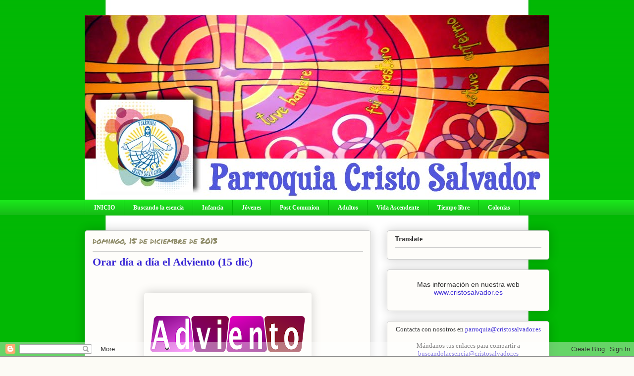

--- FILE ---
content_type: text/html; charset=UTF-8
request_url: https://cristosalvadormadrid.blogspot.com/2013/12/orar-dia-dia-el-adviento-15-dic.html
body_size: 16516
content:
<!DOCTYPE html>
<html class='v2' dir='ltr' lang='es'>
<head>
<link href='https://www.blogger.com/static/v1/widgets/335934321-css_bundle_v2.css' rel='stylesheet' type='text/css'/>
<meta content='width=1100' name='viewport'/>
<meta content='text/html; charset=UTF-8' http-equiv='Content-Type'/>
<meta content='blogger' name='generator'/>
<link href='https://cristosalvadormadrid.blogspot.com/favicon.ico' rel='icon' type='image/x-icon'/>
<link href='http://cristosalvadormadrid.blogspot.com/2013/12/orar-dia-dia-el-adviento-15-dic.html' rel='canonical'/>
<link rel="alternate" type="application/atom+xml" title="Blog de la Parroquia Cristo Salvador - Atom" href="https://cristosalvadormadrid.blogspot.com/feeds/posts/default" />
<link rel="alternate" type="application/rss+xml" title="Blog de la Parroquia Cristo Salvador - RSS" href="https://cristosalvadormadrid.blogspot.com/feeds/posts/default?alt=rss" />
<link rel="service.post" type="application/atom+xml" title="Blog de la Parroquia Cristo Salvador - Atom" href="https://www.blogger.com/feeds/67239201526785040/posts/default" />

<link rel="alternate" type="application/atom+xml" title="Blog de la Parroquia Cristo Salvador - Atom" href="https://cristosalvadormadrid.blogspot.com/feeds/5791575139468946212/comments/default" />
<!--Can't find substitution for tag [blog.ieCssRetrofitLinks]-->
<link href='https://blogger.googleusercontent.com/img/b/R29vZ2xl/AVvXsEhgDsvJ5z6lm7fJpoHh5E7FB60iROxJQzwZL7ZWTLX1P4DC6Mi8KfpHWlsyeoNAOX_IQl1_6VLr_WRmXdAKzQ15kv7ibPk0WAo5V1ylq-nyBgwi7gwVcOtG3EuyLZeFdMZ9wAffkyQp_Q0/s320/adviento02.png' rel='image_src'/>
<meta content='http://cristosalvadormadrid.blogspot.com/2013/12/orar-dia-dia-el-adviento-15-dic.html' property='og:url'/>
<meta content='Orar día a día el Adviento (15 dic)' property='og:title'/>
<meta content='        Domingo III  15 Diciembre    Is 351-6a.10: “Aquí esta vuestro Dios para salvaros&quot;  St 5,7-10: “Tened paciencia hasta que el Señor ve...' property='og:description'/>
<meta content='https://blogger.googleusercontent.com/img/b/R29vZ2xl/AVvXsEhgDsvJ5z6lm7fJpoHh5E7FB60iROxJQzwZL7ZWTLX1P4DC6Mi8KfpHWlsyeoNAOX_IQl1_6VLr_WRmXdAKzQ15kv7ibPk0WAo5V1ylq-nyBgwi7gwVcOtG3EuyLZeFdMZ9wAffkyQp_Q0/w1200-h630-p-k-no-nu/adviento02.png' property='og:image'/>
<title>Blog de la Parroquia Cristo Salvador: Orar día a día el Adviento (15 dic)</title>
<style type='text/css'>@font-face{font-family:'Permanent Marker';font-style:normal;font-weight:400;font-display:swap;src:url(//fonts.gstatic.com/s/permanentmarker/v16/Fh4uPib9Iyv2ucM6pGQMWimMp004La2Cf5b6jlg.woff2)format('woff2');unicode-range:U+0000-00FF,U+0131,U+0152-0153,U+02BB-02BC,U+02C6,U+02DA,U+02DC,U+0304,U+0308,U+0329,U+2000-206F,U+20AC,U+2122,U+2191,U+2193,U+2212,U+2215,U+FEFF,U+FFFD;}</style>
<style id='page-skin-1' type='text/css'><!--
/*
-----------------------------------------------
Blogger Template Style
Name:     Awesome Inc.
Designer: Tina Chen
URL:      tinachen.org
----------------------------------------------- */
/* Content
----------------------------------------------- */
body {
font: normal normal 13px Arial, Tahoma, Helvetica, FreeSans, sans-serif;
color: #333333;
background: #fcfbf5 url(//2.bp.blogspot.com/-Esvry112sf0/UI3C7K-Wb4I/AAAAAAAAASg/ojt5cUxiJT0/s0/fondo%2Bblog.jpg) repeat fixed top center;
}
html body .content-outer {
min-width: 0;
max-width: 100%;
width: 100%;
}
a:link {
text-decoration: none;
color: #d52a33;
}
a:visited {
text-decoration: none;
color: #7d181e;
}
a:hover {
text-decoration: underline;
color: #d52a33;
}
.body-fauxcolumn-outer .cap-top {
position: absolute;
z-index: 1;
height: 276px;
width: 100%;
background: transparent none repeat-x scroll top left;
_background-image: none;
}
/* Columns
----------------------------------------------- */
.content-inner {
padding: 0;
}
.header-inner .section {
margin: 0 16px;
}
.tabs-inner .section {
margin: 0 16px;
}
.main-inner {
padding-top: 30px;
}
.main-inner .column-center-inner,
.main-inner .column-left-inner,
.main-inner .column-right-inner {
padding: 0 5px;
}
*+html body .main-inner .column-center-inner {
margin-top: -30px;
}
#layout .main-inner .column-center-inner {
margin-top: 0;
}
/* Header
----------------------------------------------- */
.header-outer {
margin: 0 0 0 0;
background: transparent none repeat scroll 0 0;
}
.Header h1 {
font: normal normal 48px Georgia, Utopia, 'Palatino Linotype', Palatino, serif;
color: #333333;
text-shadow: 0 0 -1px #000000;
}
.Header h1 a {
color: #333333;
}
.Header .description {
font: normal normal 20px Georgia, Utopia, 'Palatino Linotype', Palatino, serif;
color: #908d6a;
}
.header-inner .Header .titlewrapper,
.header-inner .Header .descriptionwrapper {
padding-left: 0;
padding-right: 0;
margin-bottom: 0;
}
.header-inner .Header .titlewrapper {
padding-top: 22px;
}
/* Tabs
----------------------------------------------- */
.tabs-outer {
overflow: hidden;
position: relative;
background: #1ae51b url(//www.blogblog.com/1kt/awesomeinc/tabs_gradient_light.png) repeat scroll 0 0;
}
#layout .tabs-outer {
overflow: visible;
}
.tabs-cap-top, .tabs-cap-bottom {
position: absolute;
width: 100%;
border-top: 1px solid #02b804;
}
.tabs-cap-bottom {
bottom: 0;
}
.tabs-inner .widget li a {
display: inline-block;
margin: 0;
padding: .6em 1.5em;
font: normal bold 12px Georgia, Utopia, 'Palatino Linotype', Palatino, serif;
color: #ffffff;
border-top: 1px solid #02b804;
border-bottom: 1px solid #02b804;
border-left: 1px solid #02b804;
height: 16px;
line-height: 16px;
}
.tabs-inner .widget li:last-child a {
border-right: 1px solid #02b804;
}
.tabs-inner .widget li.selected a, .tabs-inner .widget li a:hover {
background: #cccccc url(//www.blogblog.com/1kt/awesomeinc/tabs_gradient_light.png) repeat-x scroll 0 -100px;
color: #000000;
}
/* Headings
----------------------------------------------- */
h2 {
font: normal bold 14px Georgia, Utopia, 'Palatino Linotype', Palatino, serif;
color: #333333;
}
/* Widgets
----------------------------------------------- */
.main-inner .section {
margin: 0 27px;
padding: 0;
}
.main-inner .column-left-outer,
.main-inner .column-right-outer {
margin-top: 0;
}
#layout .main-inner .column-left-outer,
#layout .main-inner .column-right-outer {
margin-top: 0;
}
.main-inner .column-left-inner,
.main-inner .column-right-inner {
background: transparent none repeat 0 0;
-moz-box-shadow: 0 0 0 rgba(0, 0, 0, .2);
-webkit-box-shadow: 0 0 0 rgba(0, 0, 0, .2);
-goog-ms-box-shadow: 0 0 0 rgba(0, 0, 0, .2);
box-shadow: 0 0 0 rgba(0, 0, 0, .2);
-moz-border-radius: 5px;
-webkit-border-radius: 5px;
-goog-ms-border-radius: 5px;
border-radius: 5px;
}
#layout .main-inner .column-left-inner,
#layout .main-inner .column-right-inner {
margin-top: 0;
}
.sidebar .widget {
font: normal normal 14px Arial, Tahoma, Helvetica, FreeSans, sans-serif;
color: #333333;
}
.sidebar .widget a:link {
color: #3b29d5;
}
.sidebar .widget a:visited {
color: #6fa8dc;
}
.sidebar .widget a:hover {
color: #d52a33;
}
.sidebar .widget h2 {
text-shadow: 0 0 -1px #000000;
}
.main-inner .widget {
background-color: #fefdfa;
border: 1px solid #cccccc;
padding: 0 15px 15px;
margin: 20px -16px;
-moz-box-shadow: 0 0 20px rgba(0, 0, 0, .2);
-webkit-box-shadow: 0 0 20px rgba(0, 0, 0, .2);
-goog-ms-box-shadow: 0 0 20px rgba(0, 0, 0, .2);
box-shadow: 0 0 20px rgba(0, 0, 0, .2);
-moz-border-radius: 5px;
-webkit-border-radius: 5px;
-goog-ms-border-radius: 5px;
border-radius: 5px;
}
.main-inner .widget h2 {
margin: 0 -0;
padding: .6em 0 .5em;
border-bottom: 1px solid transparent;
}
.footer-inner .widget h2 {
padding: 0 0 .4em;
border-bottom: 1px solid transparent;
}
.main-inner .widget h2 + div, .footer-inner .widget h2 + div {
border-top: 1px solid #cccccc;
padding-top: 8px;
}
.main-inner .widget .widget-content {
margin: 0 -0;
padding: 7px 0 0;
}
.main-inner .widget ul, .main-inner .widget #ArchiveList ul.flat {
margin: -8px -15px 0;
padding: 0;
list-style: none;
}
.main-inner .widget #ArchiveList {
margin: -8px 0 0;
}
.main-inner .widget ul li, .main-inner .widget #ArchiveList ul.flat li {
padding: .5em 15px;
text-indent: 0;
color: #666666;
border-top: 0 solid #cccccc;
border-bottom: 1px solid transparent;
}
.main-inner .widget #ArchiveList ul li {
padding-top: .25em;
padding-bottom: .25em;
}
.main-inner .widget ul li:first-child, .main-inner .widget #ArchiveList ul.flat li:first-child {
border-top: none;
}
.main-inner .widget ul li:last-child, .main-inner .widget #ArchiveList ul.flat li:last-child {
border-bottom: none;
}
.post-body {
position: relative;
}
.main-inner .widget .post-body ul {
padding: 0 2.5em;
margin: .5em 0;
list-style: disc;
}
.main-inner .widget .post-body ul li {
padding: 0.25em 0;
margin-bottom: .25em;
color: #333333;
border: none;
}
.footer-inner .widget ul {
padding: 0;
list-style: none;
}
.widget .zippy {
color: #666666;
}
/* Posts
----------------------------------------------- */
body .main-inner .Blog {
padding: 0;
margin-bottom: 1em;
background-color: transparent;
border: none;
-moz-box-shadow: 0 0 0 rgba(0, 0, 0, 0);
-webkit-box-shadow: 0 0 0 rgba(0, 0, 0, 0);
-goog-ms-box-shadow: 0 0 0 rgba(0, 0, 0, 0);
box-shadow: 0 0 0 rgba(0, 0, 0, 0);
}
.main-inner .section:last-child .Blog:last-child {
padding: 0;
margin-bottom: 1em;
}
.main-inner .widget h2.date-header {
margin: 0 -15px 1px;
padding: 0 0 0 0;
font: normal normal 16px Permanent Marker;
color: #908d6a;
background: transparent none no-repeat scroll top left;
border-top: 0 solid #aab123;
border-bottom: 1px solid transparent;
-moz-border-radius-topleft: 0;
-moz-border-radius-topright: 0;
-webkit-border-top-left-radius: 0;
-webkit-border-top-right-radius: 0;
border-top-left-radius: 0;
border-top-right-radius: 0;
position: static;
bottom: 100%;
right: 15px;
text-shadow: 0 0 -1px #000000;
}
.main-inner .widget h2.date-header span {
font: normal normal 16px Permanent Marker;
display: block;
padding: .5em 15px;
border-left: 0 solid #aab123;
border-right: 0 solid #aab123;
}
.date-outer {
position: relative;
margin: 30px 0 20px;
padding: 0 15px;
background-color: #fefdfa;
border: 1px solid #cccccc;
-moz-box-shadow: 0 0 20px rgba(0, 0, 0, .2);
-webkit-box-shadow: 0 0 20px rgba(0, 0, 0, .2);
-goog-ms-box-shadow: 0 0 20px rgba(0, 0, 0, .2);
box-shadow: 0 0 20px rgba(0, 0, 0, .2);
-moz-border-radius: 5px;
-webkit-border-radius: 5px;
-goog-ms-border-radius: 5px;
border-radius: 5px;
}
.date-outer:first-child {
margin-top: 0;
}
.date-outer:last-child {
margin-bottom: 20px;
-moz-border-radius-bottomleft: 5px;
-moz-border-radius-bottomright: 5px;
-webkit-border-bottom-left-radius: 5px;
-webkit-border-bottom-right-radius: 5px;
-goog-ms-border-bottom-left-radius: 5px;
-goog-ms-border-bottom-right-radius: 5px;
border-bottom-left-radius: 5px;
border-bottom-right-radius: 5px;
}
.date-posts {
margin: 0 -0;
padding: 0 0;
clear: both;
}
.post-outer, .inline-ad {
border-top: 1px solid #666666;
margin: 0 -0;
padding: 15px 0;
}
.post-outer {
padding-bottom: 10px;
}
.post-outer:first-child {
padding-top: 0;
border-top: none;
}
.post-outer:last-child, .inline-ad:last-child {
border-bottom: none;
}
.post-body {
position: relative;
}
.post-body img {
padding: 8px;
background: transparent;
border: 1px solid transparent;
-moz-box-shadow: 0 0 20px rgba(0, 0, 0, .2);
-webkit-box-shadow: 0 0 20px rgba(0, 0, 0, .2);
box-shadow: 0 0 20px rgba(0, 0, 0, .2);
-moz-border-radius: 5px;
-webkit-border-radius: 5px;
border-radius: 5px;
}
h3.post-title, h4 {
font: normal bold 22px Georgia, Utopia, 'Palatino Linotype', Palatino, serif;
color: #3b29d5;
}
h3.post-title a {
font: normal bold 22px Georgia, Utopia, 'Palatino Linotype', Palatino, serif;
color: #3b29d5;
}
h3.post-title a:hover {
color: #d52a33;
text-decoration: underline;
}
.post-header {
margin: 0 0 1em;
}
.post-body {
line-height: 1.4;
}
.post-outer h2 {
color: #333333;
}
.post-footer {
margin: 1.5em 0 0;
}
#blog-pager {
padding: 15px;
font-size: 120%;
background-color: #cccccc;
border: 1px solid #cccccc;
-moz-box-shadow: 0 0 20px rgba(0, 0, 0, .2);
-webkit-box-shadow: 0 0 20px rgba(0, 0, 0, .2);
-goog-ms-box-shadow: 0 0 20px rgba(0, 0, 0, .2);
box-shadow: 0 0 20px rgba(0, 0, 0, .2);
-moz-border-radius: 5px;
-webkit-border-radius: 5px;
-goog-ms-border-radius: 5px;
border-radius: 5px;
-moz-border-radius-topleft: 5px;
-moz-border-radius-topright: 5px;
-webkit-border-top-left-radius: 5px;
-webkit-border-top-right-radius: 5px;
-goog-ms-border-top-left-radius: 5px;
-goog-ms-border-top-right-radius: 5px;
border-top-left-radius: 5px;
border-top-right-radius-topright: 5px;
margin-top: 1em;
}
.blog-feeds, .post-feeds {
margin: 1em 0;
text-align: center;
color: #333333;
}
.blog-feeds a, .post-feeds a {
color: #d52a33;
}
.blog-feeds a:visited, .post-feeds a:visited {
color: #7d181e;
}
.blog-feeds a:hover, .post-feeds a:hover {
color: #d52a33;
}
.post-outer .comments {
margin-top: 2em;
}
/* Comments
----------------------------------------------- */
.comments .comments-content .icon.blog-author {
background-repeat: no-repeat;
background-image: url([data-uri]);
}
.comments .comments-content .loadmore a {
border-top: 1px solid #02b804;
border-bottom: 1px solid #02b804;
}
.comments .continue {
border-top: 2px solid #02b804;
}
/* Footer
----------------------------------------------- */
.footer-outer {
margin: -20px 0 -1px;
padding: 20px 0 0;
color: #333333;
overflow: hidden;
}
.footer-fauxborder-left {
border-top: 1px solid #cccccc;
background: #fefdfa none repeat scroll 0 0;
-moz-box-shadow: 0 0 20px rgba(0, 0, 0, .2);
-webkit-box-shadow: 0 0 20px rgba(0, 0, 0, .2);
-goog-ms-box-shadow: 0 0 20px rgba(0, 0, 0, .2);
box-shadow: 0 0 20px rgba(0, 0, 0, .2);
margin: 0 -20px;
}
/* Mobile
----------------------------------------------- */
body.mobile {
background-size: auto;
}
.mobile .body-fauxcolumn-outer {
background: transparent none repeat scroll top left;
}
*+html body.mobile .main-inner .column-center-inner {
margin-top: 0;
}
.mobile .main-inner .widget {
padding: 0 0 15px;
}
.mobile .main-inner .widget h2 + div,
.mobile .footer-inner .widget h2 + div {
border-top: none;
padding-top: 0;
}
.mobile .footer-inner .widget h2 {
padding: 0.5em 0;
border-bottom: none;
}
.mobile .main-inner .widget .widget-content {
margin: 0;
padding: 7px 0 0;
}
.mobile .main-inner .widget ul,
.mobile .main-inner .widget #ArchiveList ul.flat {
margin: 0 -15px 0;
}
.mobile .main-inner .widget h2.date-header {
right: 0;
}
.mobile .date-header span {
padding: 0.4em 0;
}
.mobile .date-outer:first-child {
margin-bottom: 0;
border: 1px solid #cccccc;
-moz-border-radius-topleft: 5px;
-moz-border-radius-topright: 5px;
-webkit-border-top-left-radius: 5px;
-webkit-border-top-right-radius: 5px;
-goog-ms-border-top-left-radius: 5px;
-goog-ms-border-top-right-radius: 5px;
border-top-left-radius: 5px;
border-top-right-radius: 5px;
}
.mobile .date-outer {
border-color: #cccccc;
border-width: 0 1px 1px;
}
.mobile .date-outer:last-child {
margin-bottom: 0;
}
.mobile .main-inner {
padding: 0;
}
.mobile .header-inner .section {
margin: 0;
}
.mobile .post-outer, .mobile .inline-ad {
padding: 5px 0;
}
.mobile .tabs-inner .section {
margin: 0 10px;
}
.mobile .main-inner .widget h2 {
margin: 0;
padding: 0;
}
.mobile .main-inner .widget h2.date-header span {
padding: 0;
}
.mobile .main-inner .widget .widget-content {
margin: 0;
padding: 7px 0 0;
}
.mobile #blog-pager {
border: 1px solid transparent;
background: #fefdfa none repeat scroll 0 0;
}
.mobile .main-inner .column-left-inner,
.mobile .main-inner .column-right-inner {
background: transparent none repeat 0 0;
-moz-box-shadow: none;
-webkit-box-shadow: none;
-goog-ms-box-shadow: none;
box-shadow: none;
}
.mobile .date-posts {
margin: 0;
padding: 0;
}
.mobile .footer-fauxborder-left {
margin: 0;
border-top: inherit;
}
.mobile .main-inner .section:last-child .Blog:last-child {
margin-bottom: 0;
}
.mobile-index-contents {
color: #333333;
}
.mobile .mobile-link-button {
background: #d52a33 url(//www.blogblog.com/1kt/awesomeinc/tabs_gradient_light.png) repeat scroll 0 0;
}
.mobile-link-button a:link, .mobile-link-button a:visited {
color: #ffffff;
}
.mobile .tabs-inner .PageList .widget-content {
background: transparent;
border-top: 1px solid;
border-color: #02b804;
color: #ffffff;
}
.mobile .tabs-inner .PageList .widget-content .pagelist-arrow {
border-left: 1px solid #02b804;
}
.status-msg-wrap {visibility:hidden;display:none;}
#Attribution1 {display:none; visibility:hidden;}
#navbar-iframe { right: 0px; bottom: 0px; left: 0px; position: fixed; }
--></style>
<style id='template-skin-1' type='text/css'><!--
body {
min-width: 970px;
}
.content-outer, .content-fauxcolumn-outer, .region-inner {
min-width: 970px;
max-width: 970px;
_width: 970px;
}
.main-inner .columns {
padding-left: 0px;
padding-right: 360px;
}
.main-inner .fauxcolumn-center-outer {
left: 0px;
right: 360px;
/* IE6 does not respect left and right together */
_width: expression(this.parentNode.offsetWidth -
parseInt("0px") -
parseInt("360px") + 'px');
}
.main-inner .fauxcolumn-left-outer {
width: 0px;
}
.main-inner .fauxcolumn-right-outer {
width: 360px;
}
.main-inner .column-left-outer {
width: 0px;
right: 100%;
margin-left: -0px;
}
.main-inner .column-right-outer {
width: 360px;
margin-right: -360px;
}
#layout {
min-width: 0;
}
#layout .content-outer {
min-width: 0;
width: 800px;
}
#layout .region-inner {
min-width: 0;
width: auto;
}
body#layout div.add_widget {
padding: 8px;
}
body#layout div.add_widget a {
margin-left: 32px;
}
--></style>
<style>
    body {background-image:url(\/\/2.bp.blogspot.com\/-Esvry112sf0\/UI3C7K-Wb4I\/AAAAAAAAASg\/ojt5cUxiJT0\/s0\/fondo%2Bblog.jpg);}
    
@media (max-width: 200px) { body {background-image:url(\/\/2.bp.blogspot.com\/-Esvry112sf0\/UI3C7K-Wb4I\/AAAAAAAAASg\/ojt5cUxiJT0\/w200\/fondo%2Bblog.jpg);}}
@media (max-width: 400px) and (min-width: 201px) { body {background-image:url(\/\/2.bp.blogspot.com\/-Esvry112sf0\/UI3C7K-Wb4I\/AAAAAAAAASg\/ojt5cUxiJT0\/w400\/fondo%2Bblog.jpg);}}
@media (max-width: 800px) and (min-width: 401px) { body {background-image:url(\/\/2.bp.blogspot.com\/-Esvry112sf0\/UI3C7K-Wb4I\/AAAAAAAAASg\/ojt5cUxiJT0\/w800\/fondo%2Bblog.jpg);}}
@media (max-width: 1200px) and (min-width: 801px) { body {background-image:url(\/\/2.bp.blogspot.com\/-Esvry112sf0\/UI3C7K-Wb4I\/AAAAAAAAASg\/ojt5cUxiJT0\/w1200\/fondo%2Bblog.jpg);}}
/* Last tag covers anything over one higher than the previous max-size cap. */
@media (min-width: 1201px) { body {background-image:url(\/\/2.bp.blogspot.com\/-Esvry112sf0\/UI3C7K-Wb4I\/AAAAAAAAASg\/ojt5cUxiJT0\/w1600\/fondo%2Bblog.jpg);}}
  </style>
<link href='https://www.blogger.com/dyn-css/authorization.css?targetBlogID=67239201526785040&amp;zx=e8b6c018-6886-4ed4-9ee1-7e4243349b42' media='none' onload='if(media!=&#39;all&#39;)media=&#39;all&#39;' rel='stylesheet'/><noscript><link href='https://www.blogger.com/dyn-css/authorization.css?targetBlogID=67239201526785040&amp;zx=e8b6c018-6886-4ed4-9ee1-7e4243349b42' rel='stylesheet'/></noscript>
<meta name='google-adsense-platform-account' content='ca-host-pub-1556223355139109'/>
<meta name='google-adsense-platform-domain' content='blogspot.com'/>

</head>
<body class='loading variant-renewable'>
<div class='navbar section' id='navbar' name='Barra de navegación'><div class='widget Navbar' data-version='1' id='Navbar1'><script type="text/javascript">
    function setAttributeOnload(object, attribute, val) {
      if(window.addEventListener) {
        window.addEventListener('load',
          function(){ object[attribute] = val; }, false);
      } else {
        window.attachEvent('onload', function(){ object[attribute] = val; });
      }
    }
  </script>
<div id="navbar-iframe-container"></div>
<script type="text/javascript" src="https://apis.google.com/js/platform.js"></script>
<script type="text/javascript">
      gapi.load("gapi.iframes:gapi.iframes.style.bubble", function() {
        if (gapi.iframes && gapi.iframes.getContext) {
          gapi.iframes.getContext().openChild({
              url: 'https://www.blogger.com/navbar/67239201526785040?po\x3d5791575139468946212\x26origin\x3dhttps://cristosalvadormadrid.blogspot.com',
              where: document.getElementById("navbar-iframe-container"),
              id: "navbar-iframe"
          });
        }
      });
    </script><script type="text/javascript">
(function() {
var script = document.createElement('script');
script.type = 'text/javascript';
script.src = '//pagead2.googlesyndication.com/pagead/js/google_top_exp.js';
var head = document.getElementsByTagName('head')[0];
if (head) {
head.appendChild(script);
}})();
</script>
</div></div>
<div class='body-fauxcolumns'>
<div class='fauxcolumn-outer body-fauxcolumn-outer'>
<div class='cap-top'>
<div class='cap-left'></div>
<div class='cap-right'></div>
</div>
<div class='fauxborder-left'>
<div class='fauxborder-right'></div>
<div class='fauxcolumn-inner'>
</div>
</div>
<div class='cap-bottom'>
<div class='cap-left'></div>
<div class='cap-right'></div>
</div>
</div>
</div>
<div class='content'>
<div class='content-fauxcolumns'>
<div class='fauxcolumn-outer content-fauxcolumn-outer'>
<div class='cap-top'>
<div class='cap-left'></div>
<div class='cap-right'></div>
</div>
<div class='fauxborder-left'>
<div class='fauxborder-right'></div>
<div class='fauxcolumn-inner'>
</div>
</div>
<div class='cap-bottom'>
<div class='cap-left'></div>
<div class='cap-right'></div>
</div>
</div>
</div>
<div class='content-outer'>
<div class='content-cap-top cap-top'>
<div class='cap-left'></div>
<div class='cap-right'></div>
</div>
<div class='fauxborder-left content-fauxborder-left'>
<div class='fauxborder-right content-fauxborder-right'></div>
<div class='content-inner'>
<header>
<div class='header-outer'>
<div class='header-cap-top cap-top'>
<div class='cap-left'></div>
<div class='cap-right'></div>
</div>
<div class='fauxborder-left header-fauxborder-left'>
<div class='fauxborder-right header-fauxborder-right'></div>
<div class='region-inner header-inner'>
<div class='header section' id='header' name='Cabecera'><div class='widget Header' data-version='1' id='Header1'>
<div id='header-inner'>
<a href='https://cristosalvadormadrid.blogspot.com/' style='display: block'>
<img alt='Blog de la Parroquia Cristo Salvador' height='373px; ' id='Header1_headerimg' src='https://blogger.googleusercontent.com/img/b/R29vZ2xl/AVvXsEgEh4MFB4hbLlG6LN_jVW9CzS95H7T113tJaf5DgbUotYc6njkUgKnaLaz5VcfzUPx9YpBaXhJbouoAywW5n5OZdzTWn7iSCXXoYUwgJucmRgNdJGCn6tXpCfmvfJ0OxzFc7bbZFsVOgg/s1600/cabecera.jpg' style='display: block' width='940px; '/>
</a>
</div>
</div></div>
</div>
</div>
<div class='header-cap-bottom cap-bottom'>
<div class='cap-left'></div>
<div class='cap-right'></div>
</div>
</div>
</header>
<div class='tabs-outer'>
<div class='tabs-cap-top cap-top'>
<div class='cap-left'></div>
<div class='cap-right'></div>
</div>
<div class='fauxborder-left tabs-fauxborder-left'>
<div class='fauxborder-right tabs-fauxborder-right'></div>
<div class='region-inner tabs-inner'>
<div class='tabs section' id='crosscol' name='Multicolumnas'><div class='widget PageList' data-version='1' id='PageList1'>
<h2>Páginas</h2>
<div class='widget-content'>
<ul>
<li>
<a href='https://cristosalvadormadrid.blogspot.com/'>INICIO</a>
</li>
<li>
<a href='http://cristosalvadormadrid.blogspot.com.es/search/label/Buscando%20la%20esencia'>Buscando la esencia</a>
</li>
<li>
<a href='http://cristosalvadormadrid.blogspot.com/search/label/Infancia'>Infancia</a>
</li>
<li>
<a href='http://cristosalvadormadrid.blogspot.com/search/label/Jóvenes'>Jóvenes</a>
</li>
<li>
<a href='http://cristosalvadormadrid.blogspot.com.es/search/label/Post%20comunion'>Post Comunion</a>
</li>
<li>
<a href='http://cristosalvadormadrid.blogspot.com/search/label/Adultos'>Adultos</a>
</li>
<li>
<a href='http://cristosalvadormadrid.blogspot.com/search/label/Vida%20Ascendente'>Vida Ascendente</a>
</li>
<li>
<a href='http://cristosalvadormadrid.blogspot.com/search/label/Tiempo%20libre'>Tiempo libre</a>
</li>
<li>
<a href='http://cristosalvadorcolonias.blogspot.com'>Colonias</a>
</li>
</ul>
<div class='clear'></div>
</div>
</div></div>
<div class='tabs no-items section' id='crosscol-overflow' name='Cross-Column 2'></div>
</div>
</div>
<div class='tabs-cap-bottom cap-bottom'>
<div class='cap-left'></div>
<div class='cap-right'></div>
</div>
</div>
<div class='main-outer'>
<div class='main-cap-top cap-top'>
<div class='cap-left'></div>
<div class='cap-right'></div>
</div>
<div class='fauxborder-left main-fauxborder-left'>
<div class='fauxborder-right main-fauxborder-right'></div>
<div class='region-inner main-inner'>
<div class='columns fauxcolumns'>
<div class='fauxcolumn-outer fauxcolumn-center-outer'>
<div class='cap-top'>
<div class='cap-left'></div>
<div class='cap-right'></div>
</div>
<div class='fauxborder-left'>
<div class='fauxborder-right'></div>
<div class='fauxcolumn-inner'>
</div>
</div>
<div class='cap-bottom'>
<div class='cap-left'></div>
<div class='cap-right'></div>
</div>
</div>
<div class='fauxcolumn-outer fauxcolumn-left-outer'>
<div class='cap-top'>
<div class='cap-left'></div>
<div class='cap-right'></div>
</div>
<div class='fauxborder-left'>
<div class='fauxborder-right'></div>
<div class='fauxcolumn-inner'>
</div>
</div>
<div class='cap-bottom'>
<div class='cap-left'></div>
<div class='cap-right'></div>
</div>
</div>
<div class='fauxcolumn-outer fauxcolumn-right-outer'>
<div class='cap-top'>
<div class='cap-left'></div>
<div class='cap-right'></div>
</div>
<div class='fauxborder-left'>
<div class='fauxborder-right'></div>
<div class='fauxcolumn-inner'>
</div>
</div>
<div class='cap-bottom'>
<div class='cap-left'></div>
<div class='cap-right'></div>
</div>
</div>
<!-- corrects IE6 width calculation -->
<div class='columns-inner'>
<div class='column-center-outer'>
<div class='column-center-inner'>
<div class='main section' id='main' name='Principal'><div class='widget Blog' data-version='1' id='Blog1'>
<div class='blog-posts hfeed'>

          <div class="date-outer">
        
<h2 class='date-header'><span>domingo, 15 de diciembre de 2013</span></h2>

          <div class="date-posts">
        
<div class='post-outer'>
<div class='post hentry' itemprop='blogPost' itemscope='itemscope' itemtype='http://schema.org/BlogPosting'>
<meta content='https://blogger.googleusercontent.com/img/b/R29vZ2xl/AVvXsEhgDsvJ5z6lm7fJpoHh5E7FB60iROxJQzwZL7ZWTLX1P4DC6Mi8KfpHWlsyeoNAOX_IQl1_6VLr_WRmXdAKzQ15kv7ibPk0WAo5V1ylq-nyBgwi7gwVcOtG3EuyLZeFdMZ9wAffkyQp_Q0/s72-c/adviento02.png' itemprop='image_url'/>
<a name='5791575139468946212'></a>
<h3 class='post-title entry-title' itemprop='name'>
Orar día a día el Adviento (15 dic)
</h3>
<div class='post-header'>
<div class='post-header-line-1'></div>
</div>
<div class='post-body entry-content' id='post-body-5791575139468946212' itemprop='description articleBody'>
<br />
<div style="text-align: justify;">
<span style="font-family: Georgia, Times New Roman, serif;"><br /></span></div>
<div class="separator" style="clear: both; text-align: center;">
<a href="https://blogger.googleusercontent.com/img/b/R29vZ2xl/AVvXsEhgDsvJ5z6lm7fJpoHh5E7FB60iROxJQzwZL7ZWTLX1P4DC6Mi8KfpHWlsyeoNAOX_IQl1_6VLr_WRmXdAKzQ15kv7ibPk0WAo5V1ylq-nyBgwi7gwVcOtG3EuyLZeFdMZ9wAffkyQp_Q0/s1600/adviento02.png" imageanchor="1" style="margin-left: 1em; margin-right: 1em;"><img border="0" height="160" src="https://blogger.googleusercontent.com/img/b/R29vZ2xl/AVvXsEhgDsvJ5z6lm7fJpoHh5E7FB60iROxJQzwZL7ZWTLX1P4DC6Mi8KfpHWlsyeoNAOX_IQl1_6VLr_WRmXdAKzQ15kv7ibPk0WAo5V1ylq-nyBgwi7gwVcOtG3EuyLZeFdMZ9wAffkyQp_Q0/s320/adviento02.png" width="320" /></a></div>
<div style="text-align: justify;">
<span style="font-family: Georgia, Times New Roman, serif;"><br /></span></div>
<div style="text-align: right;">
<span style="font-family: Georgia, Times New Roman, serif; font-size: large;"><b>Domingo III &nbsp;15 Diciembre</b></span></div>
<br />
<ul>
<li><span style="font-family: Georgia, Times New Roman, serif;">Is 351-6a.10: &#8220;Aquí esta vuestro Dios para salvaros"</span></li>
<li><span style="font-family: Georgia, Times New Roman, serif;">St 5,7-10: &#8220;Tened paciencia hasta que el Señor venga&#8221;</span></li>
<li><span style="font-family: Georgia, Times New Roman, serif;">Mt 11,2-11: "Dichoso el que no se siente defraudado por mi&#8221;.</span></li>
</ul>
<div style="text-align: right;">
<span style="font-family: Georgia, Times New Roman, serif;"><a href="http://www.ciudadredonda.org/calendario-lecturas/evangelio-del-dia/hoy">Para leer la Palabra del día</a></span></div>
<div style="text-align: justify;">
<span style="font-family: Georgia, Times New Roman, serif;"><br /></span></div>
<div style="text-align: justify;">
<span style="font-family: Georgia, Times New Roman, serif;"><b>Meditación:&nbsp;</b></span><br />
<span style="font-family: Georgia, Times New Roman, serif;">Santa Teresa de Jesús escribía: "&#191;Qué esperanza podemos tener de hallar sosiego en otras cosas, pues en las propias no podemos sosegar...?" Las palabras de Jesús nos interpelan. Nadie fuera de Él podrá salvarnos. Ni personas, ni instituciones. Ni líderes ni ideologías. Ni objetos de consumo ni loterías. Solo Él es el Salvador. Ese es el contenido central de nuestra fe y de la nueva evangelización. De todas formas, no olvidemos su palabra: "&#161;Dichoso aquél que no pierde su confianza en mí!". Muchos desearían un Mesías a la medida de sus gustos, un evangelio que aceptara sus caprichos, una Iglesia que bendijera todas sus decisiones. Para la fe cristiana, es dichoso el que no coloca su propia idea del Mesías por encima y contra la realidad del Mesías Jesús.</span><br />
<span style="font-family: Georgia, 'Times New Roman', serif;"><br /></span></div>
<div style="text-align: justify;">
<span style="font-family: Georgia, Times New Roman, serif;"><b>Contemplación:</b></span></div>
<div style="text-align: justify;">
<span style="font-family: Georgia, Times New Roman, serif;">Entre todas las bienaventuranzas que el evangelio pone en boca de Jesús, ésta es especialmente llamativa: "&#161;Dichoso aquél que no pierde su confianza en mí!". Contemplemos una vez más su apariencia humilde. Contemplemos su sacrificio. Su pasión y su muerte eran un verdadero escándalo, una piedra de tropiezo. Es dichoso quien supera la tentación de abandonar a Jesús y su evangelio, a Cristo y a su Iglesia.</span></div>
<div style="text-align: justify;">
<span style="font-family: Georgia, Times New Roman, serif;"><br /></span></div>
<div style="text-align: justify;">
<span style="font-family: Georgia, Times New Roman, serif;"><b>Acción:</b></span></div>
<div style="text-align: justify;">
<span style="font-family: Georgia, Times New Roman, serif;">La salvación del hombre no se reduce a la sanación corporal de las persona, pero no pretende ignorarla. Hoy podemos preguntar por los enfermos que conocemos. O tal vez visitar en una residencia a los ancianos que no conocemos todavía. Y no sólo para "distraerlos". Tenemos para ellos las palabras y los gestos de la fe, la esperanza y el amor no, pero ellos no le reconocieron, sino que hicieron con él cuanto quisieron". El texto añade una precisión importante. Al igual que Juan el Bautista, también Jesús ha de padecer a manos de los que rechazan a los profetas.</span><br />
<span style="font-family: Georgia, 'Times New Roman', serif;"><br /></span></div>
<div style="text-align: justify;">
<span style="font-family: Georgia, Times New Roman, serif;"><br /></span></div>
<div style="text-align: right;">
<span style="color: #999999; font-family: Georgia, Times New Roman, serif; font-size: xx-small;">PARA USO PRIVADO DE LA COMUNIDAD PARROQUIAL DE CRISTO SALVADOR.</span></div>
<div style="text-align: right;">
<span style="color: #999999; font-family: Georgia, Times New Roman, serif; font-size: xx-small;">Los textos de esta sección están&nbsp;inspirados y tomados, intentando respetar los derechos de autor y propiedad de:&nbsp;José-Román Flecha Andrés, L<i>ectio Divina para tiempos&nbsp;fuertes. Adviento: La alegría de la espera</i>, Publicaciones Claretianas, Madrid 2013.</span></div>
<div style='clear: both;'></div>
</div>
<div class='post-footer'>
<div class='post-footer-line post-footer-line-1'><span class='post-comment-link'>
</span>
<span class='post-icons'>
</span>
<div class='post-share-buttons goog-inline-block'>
<a class='goog-inline-block share-button sb-email' href='https://www.blogger.com/share-post.g?blogID=67239201526785040&postID=5791575139468946212&target=email' target='_blank' title='Enviar por correo electrónico'><span class='share-button-link-text'>Enviar por correo electrónico</span></a><a class='goog-inline-block share-button sb-blog' href='https://www.blogger.com/share-post.g?blogID=67239201526785040&postID=5791575139468946212&target=blog' onclick='window.open(this.href, "_blank", "height=270,width=475"); return false;' target='_blank' title='Escribe un blog'><span class='share-button-link-text'>Escribe un blog</span></a><a class='goog-inline-block share-button sb-twitter' href='https://www.blogger.com/share-post.g?blogID=67239201526785040&postID=5791575139468946212&target=twitter' target='_blank' title='Compartir en X'><span class='share-button-link-text'>Compartir en X</span></a><a class='goog-inline-block share-button sb-facebook' href='https://www.blogger.com/share-post.g?blogID=67239201526785040&postID=5791575139468946212&target=facebook' onclick='window.open(this.href, "_blank", "height=430,width=640"); return false;' target='_blank' title='Compartir con Facebook'><span class='share-button-link-text'>Compartir con Facebook</span></a><a class='goog-inline-block share-button sb-pinterest' href='https://www.blogger.com/share-post.g?blogID=67239201526785040&postID=5791575139468946212&target=pinterest' target='_blank' title='Compartir en Pinterest'><span class='share-button-link-text'>Compartir en Pinterest</span></a>
</div>
</div>
<div class='post-footer-line post-footer-line-2'></div>
<div class='post-footer-line post-footer-line-3'><span class='reaction-buttons'>
</span>
</div>
</div>
</div>
<div class='comments' id='comments'>
<a name='comments'></a>
<h4>No hay comentarios:</h4>
<div id='Blog1_comments-block-wrapper'>
<dl class='avatar-comment-indent' id='comments-block'>
</dl>
</div>
<p class='comment-footer'>
<div class='comment-form'>
<a name='comment-form'></a>
<h4 id='comment-post-message'>Publicar un comentario</h4>
<p>
</p>
<a href='https://www.blogger.com/comment/frame/67239201526785040?po=5791575139468946212&hl=es&saa=85391&origin=https://cristosalvadormadrid.blogspot.com' id='comment-editor-src'></a>
<iframe allowtransparency='true' class='blogger-iframe-colorize blogger-comment-from-post' frameborder='0' height='410px' id='comment-editor' name='comment-editor' src='' width='100%'></iframe>
<script src='https://www.blogger.com/static/v1/jsbin/2830521187-comment_from_post_iframe.js' type='text/javascript'></script>
<script type='text/javascript'>
      BLOG_CMT_createIframe('https://www.blogger.com/rpc_relay.html');
    </script>
</div>
</p>
</div>
</div>

        </div></div>
      
</div>
<div class='blog-pager' id='blog-pager'>
<span id='blog-pager-newer-link'>
<a class='blog-pager-newer-link' href='https://cristosalvadormadrid.blogspot.com/2013/12/orar-dia-dia-el-adviento-16-dic.html' id='Blog1_blog-pager-newer-link' title='Entrada más reciente'>Entrada más reciente</a>
</span>
<span id='blog-pager-older-link'>
<a class='blog-pager-older-link' href='https://cristosalvadormadrid.blogspot.com/2013/12/feliz-navidad-2013-y-calendario-de.html' id='Blog1_blog-pager-older-link' title='Entrada antigua'>Entrada antigua</a>
</span>
<a class='home-link' href='https://cristosalvadormadrid.blogspot.com/'>Inicio</a>
</div>
<div class='clear'></div>
<div class='post-feeds'>
<div class='feed-links'>
Suscribirse a:
<a class='feed-link' href='https://cristosalvadormadrid.blogspot.com/feeds/5791575139468946212/comments/default' target='_blank' type='application/atom+xml'>Enviar comentarios (Atom)</a>
</div>
</div>
</div></div>
</div>
</div>
<div class='column-left-outer'>
<div class='column-left-inner'>
<aside>
</aside>
</div>
</div>
<div class='column-right-outer'>
<div class='column-right-inner'>
<aside>
<div class='sidebar section' id='sidebar-right-1'><div class='widget Translate' data-version='1' id='Translate1'>
<h2 class='title'>Translate</h2>
<div id='google_translate_element'></div>
<script>
    function googleTranslateElementInit() {
      new google.translate.TranslateElement({
        pageLanguage: 'es',
        autoDisplay: 'true',
        layout: google.translate.TranslateElement.InlineLayout.SIMPLE
      }, 'google_translate_element');
    }
  </script>
<script src='//translate.google.com/translate_a/element.js?cb=googleTranslateElementInit'></script>
<div class='clear'></div>
</div><div class='widget Text' data-version='1' id='Text1'>
<div class='widget-content'>
<p align="center">Mas información en nuestra web  <a href="http://cristosalvador.es/">www.cristosalvador.es</a></p>
</div>
<div class='clear'></div>
</div><div class='widget Text' data-version='1' id='Text2'>
<div class='widget-content'>
<p style="margin: 0cm; margin-bottom: .0001pt; text-align: center;" align="center"><span style=" ;font-family:'Myriad Web Pro','sans-serif';font-size:10.0pt;"  >Contacta con nosotros en <a href="mailto:parroquia@cristosalvador.es" target="_blank">parroquia@cristosalvador.es</a></span></p><br/><p style="margin: 0cm; margin-bottom: .0001pt; text-align: center;" align="center"><span style=" ;font-family:'Myriad Web Pro','sans-serif';font-size:10.0pt;"  > </span></p><p style="margin: 0cm; margin-bottom: .0001pt; text-align: center;" align="center"><span style=" ;font-family:'Myriad Web Pro','sans-serif';font-size:10.0pt;"  >Mándanos tus enlaces para compartir a<br/></span></p><span style=" ;font-family:'Myriad Web Pro','sans-serif';font-size:10.0pt;"  ><p style="margin: 0cm; margin-bottom: .0001pt; text-align: center;" align="center"><a href="mailto:buscandolaesencia@cristosalvador.es" target="_blank">buscandolaesencia@cristosalvador.es</a></p></span>&#65279;
</div>
<div class='clear'></div>
</div><div class='widget Label' data-version='1' id='Label1'>
<h2>Busca las entradas por secciones</h2>
<div class='widget-content cloud-label-widget-content'>
<span class='label-size label-size-5'>
<a dir='ltr' href='https://cristosalvadormadrid.blogspot.com/search/label/informaci%C3%B3n'>información</a>
</span>
<span class='label-size label-size-5'>
<a dir='ltr' href='https://cristosalvadormadrid.blogspot.com/search/label/Buscando%20la%20esencia'>Buscando la esencia</a>
</span>
<span class='label-size label-size-4'>
<a dir='ltr' href='https://cristosalvadormadrid.blogspot.com/search/label/sensibilizaci%C3%B3n'>sensibilización</a>
</span>
<span class='label-size label-size-4'>
<a dir='ltr' href='https://cristosalvadormadrid.blogspot.com/search/label/Hoja%20Liturgica'>Hoja Liturgica</a>
</span>
<span class='label-size label-size-4'>
<a dir='ltr' href='https://cristosalvadormadrid.blogspot.com/search/label/Acci%C3%B3n%20Caritativo-Social'>Acción Caritativo-Social</a>
</span>
<span class='label-size label-size-4'>
<a dir='ltr' href='https://cristosalvadormadrid.blogspot.com/search/label/noticias'>noticias</a>
</span>
<span class='label-size label-size-4'>
<a dir='ltr' href='https://cristosalvadormadrid.blogspot.com/search/label/Formaci%C3%B3n'>Formación</a>
</span>
<span class='label-size label-size-4'>
<a dir='ltr' href='https://cristosalvadormadrid.blogspot.com/search/label/Oraciones'>Oraciones</a>
</span>
<span class='label-size label-size-4'>
<a dir='ltr' href='https://cristosalvadormadrid.blogspot.com/search/label/noticia'>noticia</a>
</span>
<span class='label-size label-size-4'>
<a dir='ltr' href='https://cristosalvadormadrid.blogspot.com/search/label/Boletines'>Boletines</a>
</span>
<span class='label-size label-size-4'>
<a dir='ltr' href='https://cristosalvadormadrid.blogspot.com/search/label/celebraciones'>celebraciones</a>
</span>
<span class='label-size label-size-4'>
<a dir='ltr' href='https://cristosalvadormadrid.blogspot.com/search/label/DSI'>DSI</a>
</span>
<span class='label-size label-size-4'>
<a dir='ltr' href='https://cristosalvadormadrid.blogspot.com/search/label/Adviento%20d%C3%ADa%20a%20d%C3%ADa'>Adviento día a día</a>
</span>
<span class='label-size label-size-4'>
<a dir='ltr' href='https://cristosalvadormadrid.blogspot.com/search/label/Colonias'>Colonias</a>
</span>
<span class='label-size label-size-3'>
<a dir='ltr' href='https://cristosalvadormadrid.blogspot.com/search/label/Infancia'>Infancia</a>
</span>
<span class='label-size label-size-3'>
<a dir='ltr' href='https://cristosalvadormadrid.blogspot.com/search/label/Adultos'>Adultos</a>
</span>
<span class='label-size label-size-3'>
<a dir='ltr' href='https://cristosalvadormadrid.blogspot.com/search/label/Campa%C3%B1as'>Campañas</a>
</span>
<span class='label-size label-size-3'>
<a dir='ltr' href='https://cristosalvadormadrid.blogspot.com/search/label/Actividades'>Actividades</a>
</span>
<span class='label-size label-size-3'>
<a dir='ltr' href='https://cristosalvadormadrid.blogspot.com/search/label/Papa%20Francisco'>Papa Francisco</a>
</span>
<span class='label-size label-size-3'>
<a dir='ltr' href='https://cristosalvadormadrid.blogspot.com/search/label/APJ%27s'>APJ&#39;s</a>
</span>
<span class='label-size label-size-3'>
<a dir='ltr' href='https://cristosalvadormadrid.blogspot.com/search/label/Asamblea%20Parroquial'>Asamblea Parroquial</a>
</span>
<span class='label-size label-size-3'>
<a dir='ltr' href='https://cristosalvadormadrid.blogspot.com/search/label/acci%C3%B3n%20misionera'>acción misionera</a>
</span>
<span class='label-size label-size-3'>
<a dir='ltr' href='https://cristosalvadormadrid.blogspot.com/search/label/Cabalgata%20Popular%20de%20Hortaleza'>Cabalgata Popular de Hortaleza</a>
</span>
<span class='label-size label-size-3'>
<a dir='ltr' href='https://cristosalvadormadrid.blogspot.com/search/label/Campamento%20de%20verano%202014'>Campamento de verano 2014</a>
</span>
<span class='label-size label-size-2'>
<a dir='ltr' href='https://cristosalvadormadrid.blogspot.com/search/label/Centro%20de%20Inter%C3%A9s%20Pastoral'>Centro de Interés Pastoral</a>
</span>
<span class='label-size label-size-2'>
<a dir='ltr' href='https://cristosalvadormadrid.blogspot.com/search/label/Comercio%20Justo'>Comercio Justo</a>
</span>
<span class='label-size label-size-2'>
<a dir='ltr' href='https://cristosalvadormadrid.blogspot.com/search/label/Evangelii%20Gaudium'>Evangelii Gaudium</a>
</span>
<span class='label-size label-size-2'>
<a dir='ltr' href='https://cristosalvadormadrid.blogspot.com/search/label/Misi%C3%B3n%20La%20Loma'>Misión La Loma</a>
</span>
<span class='label-size label-size-2'>
<a dir='ltr' href='https://cristosalvadormadrid.blogspot.com/search/label/Consejo%20Parroquial'>Consejo Parroquial</a>
</span>
<span class='label-size label-size-2'>
<a dir='ltr' href='https://cristosalvadormadrid.blogspot.com/search/label/Encinar%20de%20Mambr%C3%A9'>Encinar de Mambré</a>
</span>
<span class='label-size label-size-2'>
<a dir='ltr' href='https://cristosalvadormadrid.blogspot.com/search/label/lectio%20divina'>lectio divina</a>
</span>
<span class='label-size label-size-2'>
<a dir='ltr' href='https://cristosalvadormadrid.blogspot.com/search/label/Conoce%20nuestra%20web'>Conoce nuestra web</a>
</span>
<span class='label-size label-size-2'>
<a dir='ltr' href='https://cristosalvadormadrid.blogspot.com/search/label/Unidad%20Pastoral'>Unidad Pastoral</a>
</span>
<span class='label-size label-size-2'>
<a dir='ltr' href='https://cristosalvadormadrid.blogspot.com/search/label/sacramentos'>sacramentos</a>
</span>
<span class='label-size label-size-2'>
<a dir='ltr' href='https://cristosalvadormadrid.blogspot.com/search/label/Consejo%20de%20Econom%C3%ADa'>Consejo de Economía</a>
</span>
<span class='label-size label-size-2'>
<a dir='ltr' href='https://cristosalvadormadrid.blogspot.com/search/label/Familia%20Vicenciana'>Familia Vicenciana</a>
</span>
<span class='label-size label-size-2'>
<a dir='ltr' href='https://cristosalvadormadrid.blogspot.com/search/label/J%C3%B3venes'>Jóvenes</a>
</span>
<span class='label-size label-size-2'>
<a dir='ltr' href='https://cristosalvadormadrid.blogspot.com/search/label/Misi%C3%B3n%20Madrid'>Misión Madrid</a>
</span>
<span class='label-size label-size-2'>
<a dir='ltr' href='https://cristosalvadormadrid.blogspot.com/search/label/Vida%20Ascendente'>Vida Ascendente</a>
</span>
<span class='label-size label-size-2'>
<a dir='ltr' href='https://cristosalvadormadrid.blogspot.com/search/label/Actas'>Actas</a>
</span>
<span class='label-size label-size-2'>
<a dir='ltr' href='https://cristosalvadormadrid.blogspot.com/search/label/Aula%20de%20Pensamiento'>Aula de Pensamiento</a>
</span>
<span class='label-size label-size-2'>
<a dir='ltr' href='https://cristosalvadormadrid.blogspot.com/search/label/Certamen%20de%20Villancicos'>Certamen de Villancicos</a>
</span>
<span class='label-size label-size-2'>
<a dir='ltr' href='https://cristosalvadormadrid.blogspot.com/search/label/Clases%20de%20inform%C3%A1tica'>Clases de informática</a>
</span>
<span class='label-size label-size-2'>
<a dir='ltr' href='https://cristosalvadormadrid.blogspot.com/search/label/Pastoral%20de%20la%20Salud'>Pastoral de la Salud</a>
</span>
<span class='label-size label-size-2'>
<a dir='ltr' href='https://cristosalvadormadrid.blogspot.com/search/label/Post%20comunion'>Post comunion</a>
</span>
<span class='label-size label-size-2'>
<a dir='ltr' href='https://cristosalvadormadrid.blogspot.com/search/label/Sembradores%20de%20Estrellas'>Sembradores de Estrellas</a>
</span>
<span class='label-size label-size-1'>
<a dir='ltr' href='https://cristosalvadormadrid.blogspot.com/search/label/Escuela%20de%20Espa%C3%B1ol'>Escuela de Español</a>
</span>
<span class='label-size label-size-1'>
<a dir='ltr' href='https://cristosalvadormadrid.blogspot.com/search/label/Gestiones'>Gestiones</a>
</span>
<span class='label-size label-size-1'>
<a dir='ltr' href='https://cristosalvadormadrid.blogspot.com/search/label/Peregrinaci%C3%B3n%20Tierra%20Santa'>Peregrinación Tierra Santa</a>
</span>
<span class='label-size label-size-1'>
<a dir='ltr' href='https://cristosalvadormadrid.blogspot.com/search/label/Tiempo%20libre'>Tiempo libre</a>
</span>
<span class='label-size label-size-1'>
<a dir='ltr' href='https://cristosalvadormadrid.blogspot.com/search/label/articulo'>articulo</a>
</span>
<span class='label-size label-size-1'>
<a dir='ltr' href='https://cristosalvadormadrid.blogspot.com/search/label/campamento%20parroquial'>campamento parroquial</a>
</span>
<span class='label-size label-size-1'>
<a dir='ltr' href='https://cristosalvadormadrid.blogspot.com/search/label/favor%20por%20favor'>favor por favor</a>
</span>
<div class='clear'></div>
</div>
</div></div>
<table border='0' cellpadding='0' cellspacing='0' class='section-columns columns-2'>
<tbody>
<tr>
<td class='first columns-cell'>
<div class='sidebar no-items section' id='sidebar-right-2-1'></div>
</td>
<td class='columns-cell'>
<div class='sidebar no-items section' id='sidebar-right-2-2'></div>
</td>
</tr>
</tbody>
</table>
<div class='sidebar section' id='sidebar-right-3'><div class='widget PopularPosts' data-version='1' id='PopularPosts1'>
<h2>Lo mas visto en la semana</h2>
<div class='widget-content popular-posts'>
<ul>
<li>
<div class='item-content'>
<div class='item-thumbnail'>
<a href='https://cristosalvadormadrid.blogspot.com/2013/07/la-cruz-pectoral-del-papa-francisco.html' target='_blank'>
<img alt='' border='0' src='https://blogger.googleusercontent.com/img/b/R29vZ2xl/AVvXsEiExNMey3K-3wglLH3y4nzhOY-v8Ql5rmUlJewaGNCXu1kI6Z45Ggd_24O0qrf7b5SJ4tOopmLotO3l-WrMoyMStHSgsbZREZmLE4AHddQtNl6zDfqKZlES4bIJLEEY2v3cms13qDxgXBc/w72-h72-p-k-no-nu/la+cruz+del+papa.jpg'/>
</a>
</div>
<div class='item-title'><a href='https://cristosalvadormadrid.blogspot.com/2013/07/la-cruz-pectoral-del-papa-francisco.html'>La cruz pectoral del Papa Francisco</a></div>
<div class='item-snippet'>      Desde que vi aparecer al Papa Francisco en el balcón el día que se presentó al mundo me llamó la atención la cruz que llevan los obisp...</div>
</div>
<div style='clear: both;'></div>
</li>
<li>
<div class='item-content'>
<div class='item-thumbnail'>
<a href='https://cristosalvadormadrid.blogspot.com/2014/07/la-vida-medieval.html' target='_blank'>
<img alt='' border='0' src='https://blogger.googleusercontent.com/img/b/R29vZ2xl/AVvXsEg2OMh7spk6HtNb9n1GX2KuPm3pUtqQSlU7tD8mkLfSM6SQpRFm6trOb-_DliPghCQy7SlxsXmgExXvqF4utEXr_iTPr8bCs9GDOyjzghqUPasAt-8Dyq8fAK-xU6KkPSOwJWEsL321-es/w72-h72-p-k-no-nu/IMG_9190.JPG'/>
</a>
</div>
<div class='item-title'><a href='https://cristosalvadormadrid.blogspot.com/2014/07/la-vida-medieval.html'>La vida Medieval</a></div>
<div class='item-snippet'>       Os ponemos más fotos de vuestros hijos y de lo bien que lo pasan.                                                                    ...</div>
</div>
<div style='clear: both;'></div>
</li>
<li>
<div class='item-content'>
<div class='item-thumbnail'>
<a href='https://cristosalvadormadrid.blogspot.com/2013/09/iniciativas-solidarias-con-los-libros.html' target='_blank'>
<img alt='' border='0' src='https://blogger.googleusercontent.com/img/b/R29vZ2xl/AVvXsEjhVQj6pVMAfUVMNQAUlKIWMxsqT1y_n_wo_P0EI8c6YHPg9cmc7wF6ZRAjklaBM8WU-js4-AS-8yzqCkoAdozP__0pYrFUFv3N9_vq3RfTa-PheJ3TyA9coyryktt7EIFp4glUujhEaeg/w72-h72-p-k-no-nu/libreria-libros-libres.jpg'/>
</a>
</div>
<div class='item-title'><a href='https://cristosalvadormadrid.blogspot.com/2013/09/iniciativas-solidarias-con-los-libros.html'>Iniciativas solidarias con los libros que no usas</a></div>
<div class='item-snippet'>      Librería Libros Libres &#160;es una&#160; librería gratuita. Puedes llevar cualquier libro, excepto los de texto y enciclopedias. &#160;Tienen sede e...</div>
</div>
<div style='clear: both;'></div>
</li>
<li>
<div class='item-content'>
<div class='item-thumbnail'>
<a href='https://cristosalvadormadrid.blogspot.com/2013/05/etica-mas-alla-de-la-religion.html' target='_blank'>
<img alt='' border='0' src='https://blogger.googleusercontent.com/img/b/R29vZ2xl/AVvXsEjFkeFPiVGLi-zGESOqBMWUC-Eotb2-qBaZf6Li9tAIg1QS7ifvd_BwzzlY7mhVwYG4JIR8KHN_7_dDehXJ1J-zGxk7JIc_G0JSqqhYbwm8nKGBUotRatCZMO2wrqOckSenNGp-rpZSKOE/w72-h72-p-k-no-nu/evangelio+ascensi%C3%B3n.JPG'/>
</a>
</div>
<div class='item-title'><a href='https://cristosalvadormadrid.blogspot.com/2013/05/etica-mas-alla-de-la-religion.html'>Ética más allá de la religión</a></div>
<div class='item-snippet'>       Reflexiones a propósito de la Ascensión...     Jesús asciende a los cielos. Un gesto de espiritualidad por el que el &#8220;hijo de hombre&#8221;...</div>
</div>
<div style='clear: both;'></div>
</li>
<li>
<div class='item-content'>
<div class='item-thumbnail'>
<a href='https://cristosalvadormadrid.blogspot.com/2013/08/campamento-parroquial-2013.html' target='_blank'>
<img alt='' border='0' src='https://blogger.googleusercontent.com/img/b/R29vZ2xl/AVvXsEgaTmSPDLuRae7YrYfLTay6n-grA0i8ORdVia7OQbktkZ3YcUdd2l_-z_XiqCsWUBgNG-KdfcPjweEfQdbBV4ttAkN2WAhLnHtrifzI1HlwsOp7_neKGj3nLf98N_mAzyJmJM6UNrQBLWc/w72-h72-p-k-no-nu/IMG_4874.JPG'/>
</a>
</div>
<div class='item-title'><a href='https://cristosalvadormadrid.blogspot.com/2013/08/campamento-parroquial-2013.html'>Campamento Parroquial 2013</a></div>
<div class='item-snippet'>       Del 17 al 25 de agosto, en la Casa Virgen Milagrosa, en El Espinar (Segovia), hemos realizado la actividad del Campamento Parroquial....</div>
</div>
<div style='clear: both;'></div>
</li>
<li>
<div class='item-content'>
<div class='item-thumbnail'>
<a href='https://cristosalvadormadrid.blogspot.com/2014/01/vigilia-solidaria-con-los-inmigrantes.html' target='_blank'>
<img alt='' border='0' src='https://blogger.googleusercontent.com/img/b/R29vZ2xl/AVvXsEin6UYWJwl5nYucxknARwjgc5M6QcKUE5jQ6XVCx0n_eyQ3e21HrbtcFEYuJgLWCxWww01FIFJOV0fLDBD6llZTgFVmVDWmRVEDE5zMkhCpFwQZUlEqUK9lMyQlKIyZWUvcNrjTR_L560k/w72-h72-p-k-no-nu/2013356_Vigilia_inmigracion_madrid.JPG'/>
</a>
</div>
<div class='item-title'><a href='https://cristosalvadormadrid.blogspot.com/2014/01/vigilia-solidaria-con-los-inmigrantes.html'>Vigilia Solidaria con los inmigrantes empobrecidos</a></div>
<div class='item-snippet'>      Vigilia en Solidaridad con los inmigrantes empobrecidos   Hambre, paro y esclavitud causan la inmigración   Se organiza el próximo vie...</div>
</div>
<div style='clear: both;'></div>
</li>
<li>
<div class='item-content'>
<div class='item-thumbnail'>
<a href='https://cristosalvadormadrid.blogspot.com/2012/11/conociendo-san-vicente-de-paul.html' target='_blank'>
<img alt='' border='0' src='https://blogger.googleusercontent.com/img/b/R29vZ2xl/AVvXsEjPQr-5DsSNfhMUwrEc1GVG_WqaKsR0sJRzPRWuz-W2gCTMj3PqcZYKofc8weMaOu8Q9WZ01XU7qp-5guNAFtPFVsI53NnNsIPuyxrNYC5Q3Q6EwkZ8cvRpQ-wNXGcaE8xVds7yZnMukA/w72-h72-p-k-no-nu/svp_1.jpg'/>
</a>
</div>
<div class='item-title'><a href='https://cristosalvadormadrid.blogspot.com/2012/11/conociendo-san-vicente-de-paul.html'>Conociendo a San Vicente de Paúl</a></div>
<div class='item-snippet'>       Con el objetivo de acercarnos a la figura de San Vicente de Paúl, hemos subido a nuestro sitio web un&#160; excelente &#160;trabajo que ha sido...</div>
</div>
<div style='clear: both;'></div>
</li>
<li>
<div class='item-content'>
<div class='item-thumbnail'>
<a href='https://cristosalvadormadrid.blogspot.com/2013/11/13-cual-es-la-importancia-de-pacem-in.html' target='_blank'>
<img alt='' border='0' src='https://blogger.googleusercontent.com/img/b/R29vZ2xl/AVvXsEiouBmSZERB-LvUuDQwCI2gpw9hmL2VcFVuEg83lVIV9AxwhUugrFkn2oD4FEpPjvvsE3RLiLPpUlGEstoXlz7sGMZRuzv5GEjOM1eAnfJjoa7YKEFDz-zSB-Sn3uPOrmQ86nrw0tDWqcU/w72-h72-p-k-no-nu/doctrina+social+iglesia.jpg'/>
</a>
</div>
<div class='item-title'><a href='https://cristosalvadormadrid.blogspot.com/2013/11/13-cual-es-la-importancia-de-pacem-in.html'>13. &#191;Cuál es la importancia de Pacem in terris?</a></div>
<div class='item-snippet'>     Publicada apenas dos años después de Mater et magistra, en medio de los dos períodos de sesiones del concilio Vaticano II,&#160; Pacem in te...</div>
</div>
<div style='clear: both;'></div>
</li>
<li>
<div class='item-content'>
<div class='item-thumbnail'>
<a href='https://cristosalvadormadrid.blogspot.com/2013/09/radiografia-de-la-comunidad-primitiva.html' target='_blank'>
<img alt='' border='0' src='https://blogger.googleusercontent.com/img/b/R29vZ2xl/AVvXsEhsIjDYZYEmBjevQ8Oq24K-uX9eOkgrZe9ktk4QPNbdoVWlLYBYUKGkJ-petAzzAiJRc4fmRBCgAtNuY3ck3_izv86pT5EzJKIQETdR4_eojXzh-h9x9jpboy5ZVrVIxT59HGYtiPoE9xg/w72-h72-p-k-no-nu/apostolates.jpg'/>
</a>
</div>
<div class='item-title'><a href='https://cristosalvadormadrid.blogspot.com/2013/09/radiografia-de-la-comunidad-primitiva.html'>Radiografía de la comunidad primitiva. Encuentro de comunidades</a></div>
<div class='item-snippet'>       Desde el equipo de Adultos creemos conveniente, para comenzar el curso, tener un encuentro todos los miembros de los diferentes grupo...</div>
</div>
<div style='clear: both;'></div>
</li>
<li>
<div class='item-content'>
<div class='item-thumbnail'>
<a href='https://cristosalvadormadrid.blogspot.com/2014/01/tarde-de-suenos.html' target='_blank'>
<img alt='' border='0' src='https://blogger.googleusercontent.com/img/b/R29vZ2xl/AVvXsEhamb0eDP2vV2s2S3lIg9_koyfSwZxxFJmhngAp3Bp48gUhT8W3T0uObJ4FppaN_ZLQWeDXolIf9wXdoUO3wSp3r-aT1F8g25FxBuMvlUsETmD9cbBlKZxom7PAg8dDfZAsccL6D_R8VG0/w72-h72-p-k-no-nu/IMG_5081.JPG'/>
</a>
</div>
<div class='item-title'><a href='https://cristosalvadormadrid.blogspot.com/2014/01/tarde-de-suenos.html'>Tarde de sueños</a></div>
<div class='item-snippet'>    Los Reyes han hecho una parada en Cristo Salvador y han dejado juguetes para más de 80 niñ@s de los que acompañamos desde la acción soci...</div>
</div>
<div style='clear: both;'></div>
</li>
</ul>
<div class='clear'></div>
</div>
</div><div class='widget Stats' data-version='1' id='Stats1'>
<div class='widget-content'>
<div id='Stats1_content' style='display: none;'>
<script src='https://www.gstatic.com/charts/loader.js' type='text/javascript'></script>
<span id='Stats1_sparklinespan' style='display:inline-block; width:75px; height:30px'></span>
<span class='counter-wrapper graph-counter-wrapper' id='Stats1_totalCount'>
</span>
<div class='clear'></div>
</div>
</div>
</div><div class='widget Followers' data-version='1' id='Followers1'>
<h2 class='title'>Seguidores</h2>
<div class='widget-content'>
<div id='Followers1-wrapper'>
<div style='margin-right:2px;'>
<div><script type="text/javascript" src="https://apis.google.com/js/platform.js"></script>
<div id="followers-iframe-container"></div>
<script type="text/javascript">
    window.followersIframe = null;
    function followersIframeOpen(url) {
      gapi.load("gapi.iframes", function() {
        if (gapi.iframes && gapi.iframes.getContext) {
          window.followersIframe = gapi.iframes.getContext().openChild({
            url: url,
            where: document.getElementById("followers-iframe-container"),
            messageHandlersFilter: gapi.iframes.CROSS_ORIGIN_IFRAMES_FILTER,
            messageHandlers: {
              '_ready': function(obj) {
                window.followersIframe.getIframeEl().height = obj.height;
              },
              'reset': function() {
                window.followersIframe.close();
                followersIframeOpen("https://www.blogger.com/followers/frame/67239201526785040?colors\x3dCgt0cmFuc3BhcmVudBILdHJhbnNwYXJlbnQaByMzMzMzMzMiByNkNTJhMzMqByNmY2ZiZjUyByMzMzMzMzM6ByMzMzMzMzNCByNkNTJhMzNKByM2NjY2NjZSByNkNTJhMzNaC3RyYW5zcGFyZW50\x26pageSize\x3d21\x26hl\x3des\x26origin\x3dhttps://cristosalvadormadrid.blogspot.com");
              },
              'open': function(url) {
                window.followersIframe.close();
                followersIframeOpen(url);
              }
            }
          });
        }
      });
    }
    followersIframeOpen("https://www.blogger.com/followers/frame/67239201526785040?colors\x3dCgt0cmFuc3BhcmVudBILdHJhbnNwYXJlbnQaByMzMzMzMzMiByNkNTJhMzMqByNmY2ZiZjUyByMzMzMzMzM6ByMzMzMzMzNCByNkNTJhMzNKByM2NjY2NjZSByNkNTJhMzNaC3RyYW5zcGFyZW50\x26pageSize\x3d21\x26hl\x3des\x26origin\x3dhttps://cristosalvadormadrid.blogspot.com");
  </script></div>
</div>
</div>
<div class='clear'></div>
</div>
</div></div>
</aside>
</div>
</div>
</div>
<div style='clear: both'></div>
<!-- columns -->
</div>
<!-- main -->
</div>
</div>
<div class='main-cap-bottom cap-bottom'>
<div class='cap-left'></div>
<div class='cap-right'></div>
</div>
</div>
<footer>
<div class='footer-outer'>
<div class='footer-cap-top cap-top'>
<div class='cap-left'></div>
<div class='cap-right'></div>
</div>
<div class='fauxborder-left footer-fauxborder-left'>
<div class='fauxborder-right footer-fauxborder-right'></div>
<div class='region-inner footer-inner'>
<div class='foot no-items section' id='footer-1'></div>
<table border='0' cellpadding='0' cellspacing='0' class='section-columns columns-2'>
<tbody>
<tr>
<td class='first columns-cell'>
<div class='foot no-items section' id='footer-2-1'></div>
</td>
<td class='columns-cell'>
<div class='foot no-items section' id='footer-2-2'></div>
</td>
</tr>
</tbody>
</table>
<!-- outside of the include in order to lock Attribution widget -->
<div class='foot section' id='footer-3' name='Pie de página'><div class='widget Attribution' data-version='1' id='Attribution1'>
<div class='widget-content' style='text-align: center;'>
Tema Fantástico, S.A.. Con la tecnología de <a href='https://www.blogger.com' target='_blank'>Blogger</a>.
</div>
<div class='clear'></div>
</div></div>
</div>
</div>
<div class='footer-cap-bottom cap-bottom'>
<div class='cap-left'></div>
<div class='cap-right'></div>
</div>
</div>
</footer>
<!-- content -->
</div>
</div>
<div class='content-cap-bottom cap-bottom'>
<div class='cap-left'></div>
<div class='cap-right'></div>
</div>
</div>
</div>
<script type='text/javascript'>
    window.setTimeout(function() {
        document.body.className = document.body.className.replace('loading', '');
      }, 10);
  </script>

<script type="text/javascript" src="https://www.blogger.com/static/v1/widgets/2028843038-widgets.js"></script>
<script type='text/javascript'>
window['__wavt'] = 'AOuZoY7WQqF8IX4CFVjvm0tei5wKCs3AUQ:1769056568949';_WidgetManager._Init('//www.blogger.com/rearrange?blogID\x3d67239201526785040','//cristosalvadormadrid.blogspot.com/2013/12/orar-dia-dia-el-adviento-15-dic.html','67239201526785040');
_WidgetManager._SetDataContext([{'name': 'blog', 'data': {'blogId': '67239201526785040', 'title': 'Blog de la Parroquia Cristo Salvador', 'url': 'https://cristosalvadormadrid.blogspot.com/2013/12/orar-dia-dia-el-adviento-15-dic.html', 'canonicalUrl': 'http://cristosalvadormadrid.blogspot.com/2013/12/orar-dia-dia-el-adviento-15-dic.html', 'homepageUrl': 'https://cristosalvadormadrid.blogspot.com/', 'searchUrl': 'https://cristosalvadormadrid.blogspot.com/search', 'canonicalHomepageUrl': 'http://cristosalvadormadrid.blogspot.com/', 'blogspotFaviconUrl': 'https://cristosalvadormadrid.blogspot.com/favicon.ico', 'bloggerUrl': 'https://www.blogger.com', 'hasCustomDomain': false, 'httpsEnabled': true, 'enabledCommentProfileImages': true, 'gPlusViewType': 'FILTERED_POSTMOD', 'adultContent': false, 'analyticsAccountNumber': '', 'encoding': 'UTF-8', 'locale': 'es', 'localeUnderscoreDelimited': 'es', 'languageDirection': 'ltr', 'isPrivate': false, 'isMobile': false, 'isMobileRequest': false, 'mobileClass': '', 'isPrivateBlog': false, 'isDynamicViewsAvailable': true, 'feedLinks': '\x3clink rel\x3d\x22alternate\x22 type\x3d\x22application/atom+xml\x22 title\x3d\x22Blog de la Parroquia Cristo Salvador - Atom\x22 href\x3d\x22https://cristosalvadormadrid.blogspot.com/feeds/posts/default\x22 /\x3e\n\x3clink rel\x3d\x22alternate\x22 type\x3d\x22application/rss+xml\x22 title\x3d\x22Blog de la Parroquia Cristo Salvador - RSS\x22 href\x3d\x22https://cristosalvadormadrid.blogspot.com/feeds/posts/default?alt\x3drss\x22 /\x3e\n\x3clink rel\x3d\x22service.post\x22 type\x3d\x22application/atom+xml\x22 title\x3d\x22Blog de la Parroquia Cristo Salvador - Atom\x22 href\x3d\x22https://www.blogger.com/feeds/67239201526785040/posts/default\x22 /\x3e\n\n\x3clink rel\x3d\x22alternate\x22 type\x3d\x22application/atom+xml\x22 title\x3d\x22Blog de la Parroquia Cristo Salvador - Atom\x22 href\x3d\x22https://cristosalvadormadrid.blogspot.com/feeds/5791575139468946212/comments/default\x22 /\x3e\n', 'meTag': '', 'adsenseHostId': 'ca-host-pub-1556223355139109', 'adsenseHasAds': false, 'adsenseAutoAds': false, 'boqCommentIframeForm': true, 'loginRedirectParam': '', 'view': '', 'dynamicViewsCommentsSrc': '//www.blogblog.com/dynamicviews/4224c15c4e7c9321/js/comments.js', 'dynamicViewsScriptSrc': '//www.blogblog.com/dynamicviews/6e0d22adcfa5abea', 'plusOneApiSrc': 'https://apis.google.com/js/platform.js', 'disableGComments': true, 'interstitialAccepted': false, 'sharing': {'platforms': [{'name': 'Obtener enlace', 'key': 'link', 'shareMessage': 'Obtener enlace', 'target': ''}, {'name': 'Facebook', 'key': 'facebook', 'shareMessage': 'Compartir en Facebook', 'target': 'facebook'}, {'name': 'Escribe un blog', 'key': 'blogThis', 'shareMessage': 'Escribe un blog', 'target': 'blog'}, {'name': 'X', 'key': 'twitter', 'shareMessage': 'Compartir en X', 'target': 'twitter'}, {'name': 'Pinterest', 'key': 'pinterest', 'shareMessage': 'Compartir en Pinterest', 'target': 'pinterest'}, {'name': 'Correo electr\xf3nico', 'key': 'email', 'shareMessage': 'Correo electr\xf3nico', 'target': 'email'}], 'disableGooglePlus': true, 'googlePlusShareButtonWidth': 0, 'googlePlusBootstrap': '\x3cscript type\x3d\x22text/javascript\x22\x3ewindow.___gcfg \x3d {\x27lang\x27: \x27es\x27};\x3c/script\x3e'}, 'hasCustomJumpLinkMessage': false, 'jumpLinkMessage': 'Leer m\xe1s', 'pageType': 'item', 'postId': '5791575139468946212', 'postImageThumbnailUrl': 'https://blogger.googleusercontent.com/img/b/R29vZ2xl/AVvXsEhgDsvJ5z6lm7fJpoHh5E7FB60iROxJQzwZL7ZWTLX1P4DC6Mi8KfpHWlsyeoNAOX_IQl1_6VLr_WRmXdAKzQ15kv7ibPk0WAo5V1ylq-nyBgwi7gwVcOtG3EuyLZeFdMZ9wAffkyQp_Q0/s72-c/adviento02.png', 'postImageUrl': 'https://blogger.googleusercontent.com/img/b/R29vZ2xl/AVvXsEhgDsvJ5z6lm7fJpoHh5E7FB60iROxJQzwZL7ZWTLX1P4DC6Mi8KfpHWlsyeoNAOX_IQl1_6VLr_WRmXdAKzQ15kv7ibPk0WAo5V1ylq-nyBgwi7gwVcOtG3EuyLZeFdMZ9wAffkyQp_Q0/s320/adviento02.png', 'pageName': 'Orar d\xeda a d\xeda el Adviento (15 dic)', 'pageTitle': 'Blog de la Parroquia Cristo Salvador: Orar d\xeda a d\xeda el Adviento (15 dic)'}}, {'name': 'features', 'data': {}}, {'name': 'messages', 'data': {'edit': 'Editar', 'linkCopiedToClipboard': 'El enlace se ha copiado en el Portapapeles.', 'ok': 'Aceptar', 'postLink': 'Enlace de la entrada'}}, {'name': 'template', 'data': {'name': 'Awesome Inc.', 'localizedName': 'Fant\xe1stico, S.A.', 'isResponsive': false, 'isAlternateRendering': false, 'isCustom': false, 'variant': 'renewable', 'variantId': 'renewable'}}, {'name': 'view', 'data': {'classic': {'name': 'classic', 'url': '?view\x3dclassic'}, 'flipcard': {'name': 'flipcard', 'url': '?view\x3dflipcard'}, 'magazine': {'name': 'magazine', 'url': '?view\x3dmagazine'}, 'mosaic': {'name': 'mosaic', 'url': '?view\x3dmosaic'}, 'sidebar': {'name': 'sidebar', 'url': '?view\x3dsidebar'}, 'snapshot': {'name': 'snapshot', 'url': '?view\x3dsnapshot'}, 'timeslide': {'name': 'timeslide', 'url': '?view\x3dtimeslide'}, 'isMobile': false, 'title': 'Orar d\xeda a d\xeda el Adviento (15 dic)', 'description': '        Domingo III \xa015 Diciembre    Is 351-6a.10: \u201cAqu\xed esta vuestro Dios para salvaros\x22  St 5,7-10: \u201cTened paciencia hasta que el Se\xf1or ve...', 'featuredImage': 'https://blogger.googleusercontent.com/img/b/R29vZ2xl/AVvXsEhgDsvJ5z6lm7fJpoHh5E7FB60iROxJQzwZL7ZWTLX1P4DC6Mi8KfpHWlsyeoNAOX_IQl1_6VLr_WRmXdAKzQ15kv7ibPk0WAo5V1ylq-nyBgwi7gwVcOtG3EuyLZeFdMZ9wAffkyQp_Q0/s320/adviento02.png', 'url': 'https://cristosalvadormadrid.blogspot.com/2013/12/orar-dia-dia-el-adviento-15-dic.html', 'type': 'item', 'isSingleItem': true, 'isMultipleItems': false, 'isError': false, 'isPage': false, 'isPost': true, 'isHomepage': false, 'isArchive': false, 'isLabelSearch': false, 'postId': 5791575139468946212}}]);
_WidgetManager._RegisterWidget('_NavbarView', new _WidgetInfo('Navbar1', 'navbar', document.getElementById('Navbar1'), {}, 'displayModeFull'));
_WidgetManager._RegisterWidget('_HeaderView', new _WidgetInfo('Header1', 'header', document.getElementById('Header1'), {}, 'displayModeFull'));
_WidgetManager._RegisterWidget('_PageListView', new _WidgetInfo('PageList1', 'crosscol', document.getElementById('PageList1'), {'title': 'P\xe1ginas', 'links': [{'isCurrentPage': false, 'href': 'https://cristosalvadormadrid.blogspot.com/', 'title': 'INICIO'}, {'isCurrentPage': false, 'href': 'http://cristosalvadormadrid.blogspot.com.es/search/label/Buscando%20la%20esencia', 'title': 'Buscando la esencia'}, {'isCurrentPage': false, 'href': 'http://cristosalvadormadrid.blogspot.com/search/label/Infancia', 'title': 'Infancia'}, {'isCurrentPage': false, 'href': 'http://cristosalvadormadrid.blogspot.com/search/label/J\xf3venes', 'title': 'J\xf3venes'}, {'isCurrentPage': false, 'href': 'http://cristosalvadormadrid.blogspot.com.es/search/label/Post%20comunion', 'title': 'Post Comunion'}, {'isCurrentPage': false, 'href': 'http://cristosalvadormadrid.blogspot.com/search/label/Adultos', 'title': 'Adultos'}, {'isCurrentPage': false, 'href': 'http://cristosalvadormadrid.blogspot.com/search/label/Vida%20Ascendente', 'title': 'Vida Ascendente'}, {'isCurrentPage': false, 'href': 'http://cristosalvadormadrid.blogspot.com/search/label/Tiempo%20libre', 'title': 'Tiempo libre'}, {'isCurrentPage': false, 'href': 'http://cristosalvadorcolonias.blogspot.com', 'title': 'Colonias'}], 'mobile': false, 'showPlaceholder': true, 'hasCurrentPage': false}, 'displayModeFull'));
_WidgetManager._RegisterWidget('_BlogView', new _WidgetInfo('Blog1', 'main', document.getElementById('Blog1'), {'cmtInteractionsEnabled': false, 'lightboxEnabled': true, 'lightboxModuleUrl': 'https://www.blogger.com/static/v1/jsbin/498020680-lbx__es.js', 'lightboxCssUrl': 'https://www.blogger.com/static/v1/v-css/828616780-lightbox_bundle.css'}, 'displayModeFull'));
_WidgetManager._RegisterWidget('_TranslateView', new _WidgetInfo('Translate1', 'sidebar-right-1', document.getElementById('Translate1'), {}, 'displayModeFull'));
_WidgetManager._RegisterWidget('_TextView', new _WidgetInfo('Text1', 'sidebar-right-1', document.getElementById('Text1'), {}, 'displayModeFull'));
_WidgetManager._RegisterWidget('_TextView', new _WidgetInfo('Text2', 'sidebar-right-1', document.getElementById('Text2'), {}, 'displayModeFull'));
_WidgetManager._RegisterWidget('_LabelView', new _WidgetInfo('Label1', 'sidebar-right-1', document.getElementById('Label1'), {}, 'displayModeFull'));
_WidgetManager._RegisterWidget('_PopularPostsView', new _WidgetInfo('PopularPosts1', 'sidebar-right-3', document.getElementById('PopularPosts1'), {}, 'displayModeFull'));
_WidgetManager._RegisterWidget('_StatsView', new _WidgetInfo('Stats1', 'sidebar-right-3', document.getElementById('Stats1'), {'title': '', 'showGraphicalCounter': true, 'showAnimatedCounter': true, 'showSparkline': true, 'statsUrl': '//cristosalvadormadrid.blogspot.com/b/stats?style\x3dBLACK_TRANSPARENT\x26timeRange\x3dALL_TIME\x26token\x3dAPq4FmA4cXwChv4NTkxMPs8PMgHxG3KqDZeUVsyCoWdPgQZuT2P7XP354IjFqiQJLwUpAQi8JEjsBXZ2gl698JhXD1w9MhM2Iw'}, 'displayModeFull'));
_WidgetManager._RegisterWidget('_FollowersView', new _WidgetInfo('Followers1', 'sidebar-right-3', document.getElementById('Followers1'), {}, 'displayModeFull'));
_WidgetManager._RegisterWidget('_AttributionView', new _WidgetInfo('Attribution1', 'footer-3', document.getElementById('Attribution1'), {}, 'displayModeFull'));
</script>
</body>
</html>

--- FILE ---
content_type: text/html; charset=UTF-8
request_url: https://cristosalvadormadrid.blogspot.com/b/stats?style=BLACK_TRANSPARENT&timeRange=ALL_TIME&token=APq4FmA4cXwChv4NTkxMPs8PMgHxG3KqDZeUVsyCoWdPgQZuT2P7XP354IjFqiQJLwUpAQi8JEjsBXZ2gl698JhXD1w9MhM2Iw
body_size: -25
content:
{"total":118030,"sparklineOptions":{"backgroundColor":{"fillOpacity":0.1,"fill":"#000000"},"series":[{"areaOpacity":0.3,"color":"#202020"}]},"sparklineData":[[0,2],[1,3],[2,2],[3,2],[4,4],[5,1],[6,5],[7,1],[8,1],[9,7],[10,6],[11,1],[12,3],[13,4],[14,6],[15,5],[16,3],[17,10],[18,34],[19,98],[20,9],[21,13],[22,50],[23,1],[24,0],[25,18],[26,79],[27,3],[28,3],[29,1]],"nextTickMs":3600000}